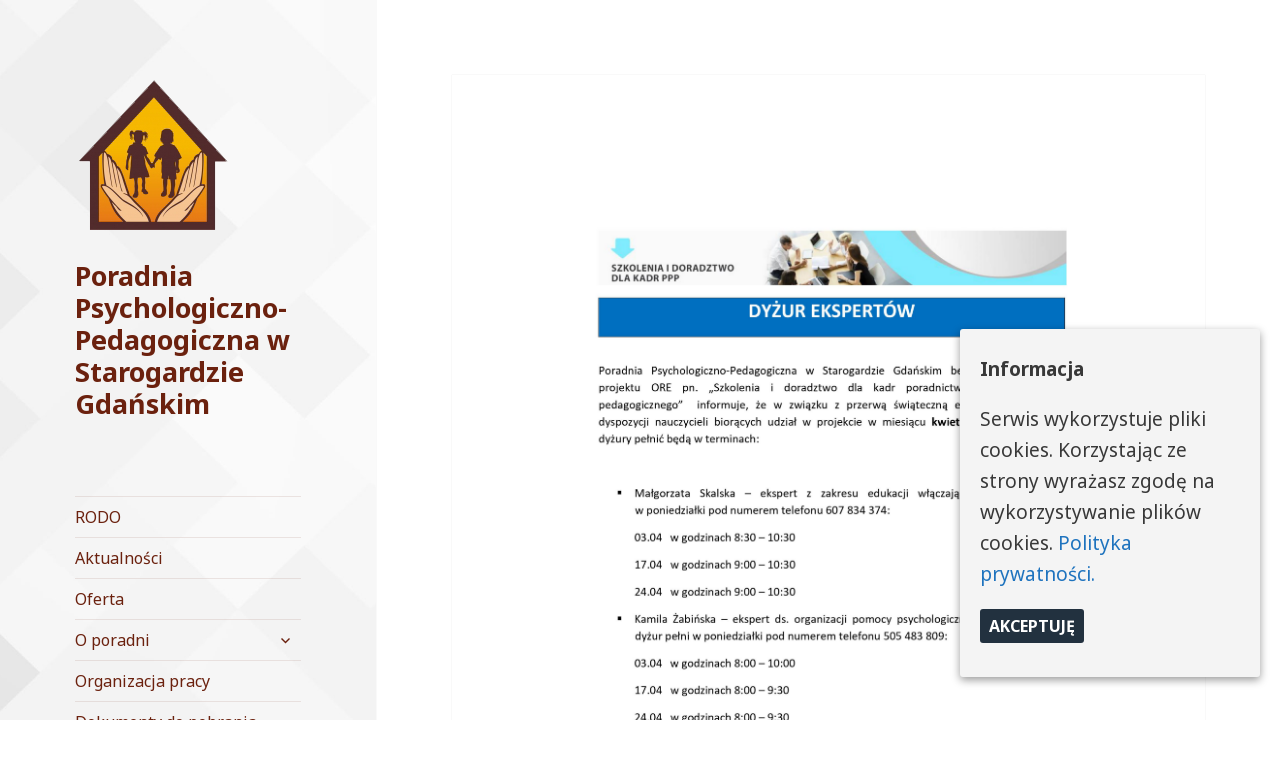

--- FILE ---
content_type: text/html; charset=UTF-8
request_url: https://pppstarogard.pl/2787-2/
body_size: 9884
content:
<!DOCTYPE html>
<html lang="pl-PL" class="no-js">
<head>
	<meta charset="UTF-8">
	<meta name="viewport" content="width=device-width">
	<link rel="profile" href="http://gmpg.org/xfn/11">
	<link rel="pingback" href="https://pppstarogard.pl/xmlrpc.php">
	<!--[if lt IE 9]>
	<script src="https://pppstarogard.pl/wp-content/themes/twentyfifteen/js/html5.js"></script>
	<![endif]-->
	<script>(function(html){html.className = html.className.replace(/\bno-js\b/,'js')})(document.documentElement);</script>
<title>Poradnia Psychologiczno-Pedagogiczna w Starogardzie Gdańskim</title>
<link rel='dns-prefetch' href='//s0.wp.com' />
<link rel='dns-prefetch' href='//secure.gravatar.com' />
<link rel='dns-prefetch' href='//fonts.googleapis.com' />
<link rel='dns-prefetch' href='//s.w.org' />
<link href='https://fonts.gstatic.com' crossorigin rel='preconnect' />
<link rel="alternate" type="application/rss+xml" title="Poradnia Psychologiczno-Pedagogiczna w Starogardzie Gdańskim &raquo; Kanał z wpisami" href="https://pppstarogard.pl/feed/" />
<link rel="alternate" type="application/rss+xml" title="Poradnia Psychologiczno-Pedagogiczna w Starogardzie Gdańskim &raquo; Kanał z komentarzami" href="https://pppstarogard.pl/comments/feed/" />
		<script type="text/javascript">
			window._wpemojiSettings = {"baseUrl":"https:\/\/s.w.org\/images\/core\/emoji\/11\/72x72\/","ext":".png","svgUrl":"https:\/\/s.w.org\/images\/core\/emoji\/11\/svg\/","svgExt":".svg","source":{"concatemoji":"https:\/\/pppstarogard.pl\/wp-includes\/js\/wp-emoji-release.min.js?ver=4.9.26"}};
			!function(e,a,t){var n,r,o,i=a.createElement("canvas"),p=i.getContext&&i.getContext("2d");function s(e,t){var a=String.fromCharCode;p.clearRect(0,0,i.width,i.height),p.fillText(a.apply(this,e),0,0);e=i.toDataURL();return p.clearRect(0,0,i.width,i.height),p.fillText(a.apply(this,t),0,0),e===i.toDataURL()}function c(e){var t=a.createElement("script");t.src=e,t.defer=t.type="text/javascript",a.getElementsByTagName("head")[0].appendChild(t)}for(o=Array("flag","emoji"),t.supports={everything:!0,everythingExceptFlag:!0},r=0;r<o.length;r++)t.supports[o[r]]=function(e){if(!p||!p.fillText)return!1;switch(p.textBaseline="top",p.font="600 32px Arial",e){case"flag":return s([55356,56826,55356,56819],[55356,56826,8203,55356,56819])?!1:!s([55356,57332,56128,56423,56128,56418,56128,56421,56128,56430,56128,56423,56128,56447],[55356,57332,8203,56128,56423,8203,56128,56418,8203,56128,56421,8203,56128,56430,8203,56128,56423,8203,56128,56447]);case"emoji":return!s([55358,56760,9792,65039],[55358,56760,8203,9792,65039])}return!1}(o[r]),t.supports.everything=t.supports.everything&&t.supports[o[r]],"flag"!==o[r]&&(t.supports.everythingExceptFlag=t.supports.everythingExceptFlag&&t.supports[o[r]]);t.supports.everythingExceptFlag=t.supports.everythingExceptFlag&&!t.supports.flag,t.DOMReady=!1,t.readyCallback=function(){t.DOMReady=!0},t.supports.everything||(n=function(){t.readyCallback()},a.addEventListener?(a.addEventListener("DOMContentLoaded",n,!1),e.addEventListener("load",n,!1)):(e.attachEvent("onload",n),a.attachEvent("onreadystatechange",function(){"complete"===a.readyState&&t.readyCallback()})),(n=t.source||{}).concatemoji?c(n.concatemoji):n.wpemoji&&n.twemoji&&(c(n.twemoji),c(n.wpemoji)))}(window,document,window._wpemojiSettings);
		</script>
		<style type="text/css">
img.wp-smiley,
img.emoji {
	display: inline !important;
	border: none !important;
	box-shadow: none !important;
	height: 1em !important;
	width: 1em !important;
	margin: 0 .07em !important;
	vertical-align: -0.1em !important;
	background: none !important;
	padding: 0 !important;
}
</style>
<link rel='stylesheet' id='twentyfifteen-jetpack-css'  href='https://pppstarogard.pl/wp-content/plugins/jetpack/modules/theme-tools/compat/twentyfifteen.css?ver=6.2.5' type='text/css' media='all' />
<link rel='stylesheet' id='cookie-consent-style-css'  href='https://pppstarogard.pl/wp-content/plugins/uk-cookie-consent/assets/css/style.css?ver=4.9.26' type='text/css' media='all' />
<link rel='stylesheet' id='twentyfifteen-fonts-css'  href='https://fonts.googleapis.com/css?family=Noto+Sans%3A400italic%2C700italic%2C400%2C700%7CNoto+Serif%3A400italic%2C700italic%2C400%2C700%7CInconsolata%3A400%2C700&#038;subset=latin%2Clatin-ext' type='text/css' media='all' />
<link rel='stylesheet' id='genericons-css'  href='https://pppstarogard.pl/wp-content/plugins/jetpack/_inc/genericons/genericons/genericons.css?ver=3.1' type='text/css' media='all' />
<link rel='stylesheet' id='twentyfifteen-style-css'  href='https://pppstarogard.pl/wp-content/themes/twentyfifteen/style.css?ver=4.9.26' type='text/css' media='all' />
<style id='twentyfifteen-style-inline-css' type='text/css'>
	/* Color Scheme */

	/* Background Color */
	body {
		background-color: #e9f2f9;
	}

	/* Sidebar Background Color */
	body:before,
	.site-header {
		background-color: #55c3dc;
	}

	/* Box Background Color */
	.post-navigation,
	.pagination,
	.secondary,
	.site-footer,
	.hentry,
	.page-header,
	.page-content,
	.comments-area,
	.widecolumn {
		background-color: #ffffff;
	}

	/* Box Background Color */
	button,
	input[type="button"],
	input[type="reset"],
	input[type="submit"],
	.pagination .prev,
	.pagination .next,
	.widget_calendar tbody a,
	.widget_calendar tbody a:hover,
	.widget_calendar tbody a:focus,
	.page-links a,
	.page-links a:hover,
	.page-links a:focus,
	.sticky-post {
		color: #ffffff;
	}

	/* Main Text Color */
	button,
	input[type="button"],
	input[type="reset"],
	input[type="submit"],
	.pagination .prev,
	.pagination .next,
	.widget_calendar tbody a,
	.page-links a,
	.sticky-post {
		background-color: #22313f;
	}

	/* Main Text Color */
	body,
	blockquote cite,
	blockquote small,
	a,
	.dropdown-toggle:after,
	.image-navigation a:hover,
	.image-navigation a:focus,
	.comment-navigation a:hover,
	.comment-navigation a:focus,
	.widget-title,
	.entry-footer a:hover,
	.entry-footer a:focus,
	.comment-metadata a:hover,
	.comment-metadata a:focus,
	.pingback .edit-link a:hover,
	.pingback .edit-link a:focus,
	.comment-list .reply a:hover,
	.comment-list .reply a:focus,
	.site-info a:hover,
	.site-info a:focus {
		color: #22313f;
	}

	/* Main Text Color */
	.entry-content a,
	.entry-summary a,
	.page-content a,
	.comment-content a,
	.pingback .comment-body > a,
	.author-description a,
	.taxonomy-description a,
	.textwidget a,
	.entry-footer a:hover,
	.comment-metadata a:hover,
	.pingback .edit-link a:hover,
	.comment-list .reply a:hover,
	.site-info a:hover {
		border-color: #22313f;
	}

	/* Secondary Text Color */
	button:hover,
	button:focus,
	input[type="button"]:hover,
	input[type="button"]:focus,
	input[type="reset"]:hover,
	input[type="reset"]:focus,
	input[type="submit"]:hover,
	input[type="submit"]:focus,
	.pagination .prev:hover,
	.pagination .prev:focus,
	.pagination .next:hover,
	.pagination .next:focus,
	.widget_calendar tbody a:hover,
	.widget_calendar tbody a:focus,
	.page-links a:hover,
	.page-links a:focus {
		background-color: #22313f; /* Fallback for IE7 and IE8 */
		background-color: rgba( 34, 49, 63, 0.7);
	}

	/* Secondary Text Color */
	blockquote,
	a:hover,
	a:focus,
	.main-navigation .menu-item-description,
	.post-navigation .meta-nav,
	.post-navigation a:hover .post-title,
	.post-navigation a:focus .post-title,
	.image-navigation,
	.image-navigation a,
	.comment-navigation,
	.comment-navigation a,
	.widget,
	.author-heading,
	.entry-footer,
	.entry-footer a,
	.taxonomy-description,
	.page-links > .page-links-title,
	.entry-caption,
	.comment-author,
	.comment-metadata,
	.comment-metadata a,
	.pingback .edit-link,
	.pingback .edit-link a,
	.post-password-form label,
	.comment-form label,
	.comment-notes,
	.comment-awaiting-moderation,
	.logged-in-as,
	.form-allowed-tags,
	.no-comments,
	.site-info,
	.site-info a,
	.wp-caption-text,
	.gallery-caption,
	.comment-list .reply a,
	.widecolumn label,
	.widecolumn .mu_register label {
		color: #22313f; /* Fallback for IE7 and IE8 */
		color: rgba( 34, 49, 63, 0.7);
	}

	/* Secondary Text Color */
	blockquote,
	.logged-in-as a:hover,
	.comment-author a:hover {
		border-color: #22313f; /* Fallback for IE7 and IE8 */
		border-color: rgba( 34, 49, 63, 0.7);
	}

	/* Border Color */
	hr,
	.dropdown-toggle:hover,
	.dropdown-toggle:focus {
		background-color: #22313f; /* Fallback for IE7 and IE8 */
		background-color: rgba( 34, 49, 63, 0.1);
	}

	/* Border Color */
	pre,
	abbr[title],
	table,
	th,
	td,
	input,
	textarea,
	.main-navigation ul,
	.main-navigation li,
	.post-navigation,
	.post-navigation div + div,
	.pagination,
	.comment-navigation,
	.widget li,
	.widget_categories .children,
	.widget_nav_menu .sub-menu,
	.widget_pages .children,
	.site-header,
	.site-footer,
	.hentry + .hentry,
	.author-info,
	.entry-content .page-links a,
	.page-links > span,
	.page-header,
	.comments-area,
	.comment-list + .comment-respond,
	.comment-list article,
	.comment-list .pingback,
	.comment-list .trackback,
	.comment-list .reply a,
	.no-comments {
		border-color: #22313f; /* Fallback for IE7 and IE8 */
		border-color: rgba( 34, 49, 63, 0.1);
	}

	/* Border Focus Color */
	a:focus,
	button:focus,
	input:focus {
		outline-color: #22313f; /* Fallback for IE7 and IE8 */
		outline-color: rgba( 34, 49, 63, 0.3);
	}

	input:focus,
	textarea:focus {
		border-color: #22313f; /* Fallback for IE7 and IE8 */
		border-color: rgba( 34, 49, 63, 0.3);
	}

	/* Sidebar Link Color */
	.secondary-toggle:before {
		color: #ffffff;
	}

	.site-title a,
	.site-description {
		color: #ffffff;
	}

	/* Sidebar Text Color */
	.site-title a:hover,
	.site-title a:focus {
		color: rgba( 255, 255, 255, 0.7);
	}

	/* Sidebar Border Color */
	.secondary-toggle {
		border-color: #ffffff; /* Fallback for IE7 and IE8 */
		border-color: rgba( 255, 255, 255, 0.1);
	}

	/* Sidebar Border Focus Color */
	.secondary-toggle:hover,
	.secondary-toggle:focus {
		border-color: #ffffff; /* Fallback for IE7 and IE8 */
		border-color: rgba( 255, 255, 255, 0.3);
	}

	.site-title a {
		outline-color: #ffffff; /* Fallback for IE7 and IE8 */
		outline-color: rgba( 255, 255, 255, 0.3);
	}

	/* Meta Background Color */
	.entry-footer {
		background-color: #f1f1f1;
	}

	@media screen and (min-width: 38.75em) {
		/* Main Text Color */
		.page-header {
			border-color: #22313f;
		}
	}

	@media screen and (min-width: 59.6875em) {
		/* Make sure its transparent on desktop */
		.site-header,
		.secondary {
			background-color: transparent;
		}

		/* Sidebar Background Color */
		.widget button,
		.widget input[type="button"],
		.widget input[type="reset"],
		.widget input[type="submit"],
		.widget_calendar tbody a,
		.widget_calendar tbody a:hover,
		.widget_calendar tbody a:focus {
			color: #55c3dc;
		}

		/* Sidebar Link Color */
		.secondary a,
		.dropdown-toggle:after,
		.widget-title,
		.widget blockquote cite,
		.widget blockquote small {
			color: #ffffff;
		}

		.widget button,
		.widget input[type="button"],
		.widget input[type="reset"],
		.widget input[type="submit"],
		.widget_calendar tbody a {
			background-color: #ffffff;
		}

		.textwidget a {
			border-color: #ffffff;
		}

		/* Sidebar Text Color */
		.secondary a:hover,
		.secondary a:focus,
		.main-navigation .menu-item-description,
		.widget,
		.widget blockquote,
		.widget .wp-caption-text,
		.widget .gallery-caption {
			color: rgba( 255, 255, 255, 0.7);
		}

		.widget button:hover,
		.widget button:focus,
		.widget input[type="button"]:hover,
		.widget input[type="button"]:focus,
		.widget input[type="reset"]:hover,
		.widget input[type="reset"]:focus,
		.widget input[type="submit"]:hover,
		.widget input[type="submit"]:focus,
		.widget_calendar tbody a:hover,
		.widget_calendar tbody a:focus {
			background-color: rgba( 255, 255, 255, 0.7);
		}

		.widget blockquote {
			border-color: rgba( 255, 255, 255, 0.7);
		}

		/* Sidebar Border Color */
		.main-navigation ul,
		.main-navigation li,
		.widget input,
		.widget textarea,
		.widget table,
		.widget th,
		.widget td,
		.widget pre,
		.widget li,
		.widget_categories .children,
		.widget_nav_menu .sub-menu,
		.widget_pages .children,
		.widget abbr[title] {
			border-color: rgba( 255, 255, 255, 0.1);
		}

		.dropdown-toggle:hover,
		.dropdown-toggle:focus,
		.widget hr {
			background-color: rgba( 255, 255, 255, 0.1);
		}

		.widget input:focus,
		.widget textarea:focus {
			border-color: rgba( 255, 255, 255, 0.3);
		}

		.sidebar a:focus,
		.dropdown-toggle:focus {
			outline-color: rgba( 255, 255, 255, 0.3);
		}
	}

		/* Custom Header Background Color */
		body:before,
		.site-header {
			background-color: #ffffff;
		}

		@media screen and (min-width: 59.6875em) {
			.site-header,
			.secondary {
				background-color: transparent;
			}

			.widget button,
			.widget input[type="button"],
			.widget input[type="reset"],
			.widget input[type="submit"],
			.widget_calendar tbody a,
			.widget_calendar tbody a:hover,
			.widget_calendar tbody a:focus {
				color: #ffffff;
			}
		}
	

		/* Custom Sidebar Text Color */
		.site-title a,
		.site-description,
		.secondary-toggle:before {
			color: #6b210e;
		}

		.site-title a:hover,
		.site-title a:focus {
			color: #6b210e; /* Fallback for IE7 and IE8 */
			color: rgba( 107, 33, 14, 0.7);
		}

		.secondary-toggle {
			border-color: #6b210e; /* Fallback for IE7 and IE8 */
			border-color: rgba( 107, 33, 14, 0.1);
		}

		.secondary-toggle:hover,
		.secondary-toggle:focus {
			border-color: #6b210e; /* Fallback for IE7 and IE8 */
			border-color: rgba( 107, 33, 14, 0.3);
		}

		.site-title a {
			outline-color: #6b210e; /* Fallback for IE7 and IE8 */
			outline-color: rgba( 107, 33, 14, 0.3);
		}

		@media screen and (min-width: 59.6875em) {
			.secondary a,
			.dropdown-toggle:after,
			.widget-title,
			.widget blockquote cite,
			.widget blockquote small {
				color: #6b210e;
			}

			.widget button,
			.widget input[type="button"],
			.widget input[type="reset"],
			.widget input[type="submit"],
			.widget_calendar tbody a {
				background-color: #6b210e;
			}

			.textwidget a {
				border-color: #6b210e;
			}

			.secondary a:hover,
			.secondary a:focus,
			.main-navigation .menu-item-description,
			.widget,
			.widget blockquote,
			.widget .wp-caption-text,
			.widget .gallery-caption {
				color: rgba( 107, 33, 14, 0.7);
			}

			.widget button:hover,
			.widget button:focus,
			.widget input[type="button"]:hover,
			.widget input[type="button"]:focus,
			.widget input[type="reset"]:hover,
			.widget input[type="reset"]:focus,
			.widget input[type="submit"]:hover,
			.widget input[type="submit"]:focus,
			.widget_calendar tbody a:hover,
			.widget_calendar tbody a:focus {
				background-color: rgba( 107, 33, 14, 0.7);
			}

			.widget blockquote {
				border-color: rgba( 107, 33, 14, 0.7);
			}

			.main-navigation ul,
			.main-navigation li,
			.secondary-toggle,
			.widget input,
			.widget textarea,
			.widget table,
			.widget th,
			.widget td,
			.widget pre,
			.widget li,
			.widget_categories .children,
			.widget_nav_menu .sub-menu,
			.widget_pages .children,
			.widget abbr[title] {
				border-color: rgba( 107, 33, 14, 0.1);
			}

			.dropdown-toggle:hover,
			.dropdown-toggle:focus,
			.widget hr {
				background-color: rgba( 107, 33, 14, 0.1);
			}

			.widget input:focus,
			.widget textarea:focus {
				border-color: rgba( 107, 33, 14, 0.3);
			}

			.sidebar a:focus,
			.dropdown-toggle:focus {
				outline-color: rgba( 107, 33, 14, 0.3);
			}
		}
	
</style>
<!--[if lt IE 9]>
<link rel='stylesheet' id='twentyfifteen-ie-css'  href='https://pppstarogard.pl/wp-content/themes/twentyfifteen/css/ie.css?ver=20141010' type='text/css' media='all' />
<![endif]-->
<!--[if lt IE 8]>
<link rel='stylesheet' id='twentyfifteen-ie7-css'  href='https://pppstarogard.pl/wp-content/themes/twentyfifteen/css/ie7.css?ver=20141010' type='text/css' media='all' />
<![endif]-->
<link rel='stylesheet' id='jetpack-widget-social-icons-styles-css'  href='https://pppstarogard.pl/wp-content/plugins/jetpack/modules/widgets/social-icons/social-icons.css?ver=20170506' type='text/css' media='all' />
<link rel='stylesheet' id='jetpack_css-css'  href='https://pppstarogard.pl/wp-content/plugins/jetpack/css/jetpack.css?ver=6.2.5' type='text/css' media='all' />
<script type='text/javascript' src='https://pppstarogard.pl/wp-includes/js/jquery/jquery.js?ver=1.12.4'></script>
<script type='text/javascript' src='https://pppstarogard.pl/wp-includes/js/jquery/jquery-migrate.min.js?ver=1.4.1'></script>
<link rel='https://api.w.org/' href='https://pppstarogard.pl/wp-json/' />
<link rel="EditURI" type="application/rsd+xml" title="RSD" href="https://pppstarogard.pl/xmlrpc.php?rsd" />
<link rel="wlwmanifest" type="application/wlwmanifest+xml" href="https://pppstarogard.pl/wp-includes/wlwmanifest.xml" /> 
<link rel='prev' title='Poprzedni wpis' href='https://pppstarogard.pl/2780-2/' />
<link rel='next' title='Spotkanie terapeutów pedagogicznych' href='https://pppstarogard.pl/spotkanie-terapeutow-pedagogicznych/' />
<meta name="generator" content="WordPress 4.9.26" />
<link rel="canonical" href="https://pppstarogard.pl/2787-2/" />
<link rel='shortlink' href='https://wp.me/p9EGsC-IX' />
<link rel="alternate" type="application/json+oembed" href="https://pppstarogard.pl/wp-json/oembed/1.0/embed?url=https%3A%2F%2Fpppstarogard.pl%2F2787-2%2F" />
<link rel="alternate" type="text/xml+oembed" href="https://pppstarogard.pl/wp-json/oembed/1.0/embed?url=https%3A%2F%2Fpppstarogard.pl%2F2787-2%2F&#038;format=xml" />
<style id="ctcc-css" type="text/css" media="screen">
				#catapult-cookie-bar {
					box-sizing: border-box;
					max-height: 0;
					opacity: 0;
					z-index: 99999;
					overflow: hidden;
					color: #383838;
					position: fixed;
					right: 20px;
					bottom: 6%;
					width: 300px;
					background-color: #f4f4f4;
				}
				#catapult-cookie-bar a {
					color: #1e73be;
				}
				#catapult-cookie-bar .x_close span {
					background-color: ;
				}
				button#catapultCookie {
					background:;
					color: ;
					border: 0; padding: 6px 9px; border-radius: 3px;
				}
				#catapult-cookie-bar h3 {
					color: #383838;
				}
				.has-cookie-bar #catapult-cookie-bar {
					opacity: 1;
					max-height: 999px;
					min-height: 30px;
				}</style>
<link rel='dns-prefetch' href='//v0.wordpress.com'/>
<style type='text/css'>img#wpstats{display:none}</style>	<style type="text/css" id="twentyfifteen-header-css">
			.site-header {

			/*
			 * No shorthand so the Customizer can override individual properties.
			 * @see https://core.trac.wordpress.org/ticket/31460
			 */
			background-image: url(https://pppstarogard.pl/2018/wp-content/uploads/2018/02/cropped-Untitled-1.jpg);
			background-repeat: no-repeat;
			background-position: 50% 50%;
			-webkit-background-size: cover;
			-moz-background-size:    cover;
			-o-background-size:      cover;
			background-size:         cover;
		}

		@media screen and (min-width: 59.6875em) {
			body:before {

				/*
				 * No shorthand so the Customizer can override individual properties.
				 * @see https://core.trac.wordpress.org/ticket/31460
				 */
				background-image: url(https://pppstarogard.pl/2018/wp-content/uploads/2018/02/cropped-Untitled-1.jpg);
				background-repeat: no-repeat;
				background-position: 100% 50%;
				-webkit-background-size: cover;
				-moz-background-size:    cover;
				-o-background-size:      cover;
				background-size:         cover;
				border-right: 0;
			}

			.site-header {
				background: transparent;
			}
		}
		</style>
	<style type="text/css" id="custom-background-css">
body.custom-background { background-color: #ffffff; }
</style>
<link rel="icon" href="https://pppstarogard.pl/wp-content/uploads/2018/02/cropped-favicon-1-32x32.png" sizes="32x32" />
<link rel="icon" href="https://pppstarogard.pl/wp-content/uploads/2018/02/cropped-favicon-1-192x192.png" sizes="192x192" />
<link rel="apple-touch-icon-precomposed" href="https://pppstarogard.pl/wp-content/uploads/2018/02/cropped-favicon-1-180x180.png" />
<meta name="msapplication-TileImage" content="https://pppstarogard.pl/wp-content/uploads/2018/02/cropped-favicon-1-270x270.png" />
			<style type="text/css" id="wp-custom-css">
				#masthead.site-header {
	padding-left: 1;
	padding-right: 0;
}			</style>
		</head>

<body class="post-template-default single single-post postid-2787 single-format-standard custom-background wp-custom-logo">
<div id="page" class="hfeed site">
	<a class="skip-link screen-reader-text" href="#content">Przeskocz do treści</a>

	<div id="sidebar" class="sidebar">
		<header id="masthead" class="site-header" role="banner">
			<div class="site-branding">
				<a href="https://pppstarogard.pl/" class="custom-logo-link" rel="home" itemprop="url"><img width="157" height="169" src="https://pppstarogard.pl/wp-content/uploads/2018/02/favicon-1.png" class="custom-logo" alt="Poradnia Psychologiczno-Pedagogiczna w Starogardzie Gdańskim" itemprop="logo" /></a>						<p class="site-title"><a href="https://pppstarogard.pl/" rel="home">Poradnia Psychologiczno-Pedagogiczna w Starogardzie Gdańskim</a></p>
									<button class="secondary-toggle">Menu i widgety</button>
			</div><!-- .site-branding -->
		</header><!-- .site-header -->

			<div id="secondary" class="secondary">

					<nav id="site-navigation" class="main-navigation" role="navigation">
				<div class="menu-menu-glowne-container"><ul id="menu-menu-glowne" class="nav-menu"><li id="menu-item-944" class="menu-item menu-item-type-post_type menu-item-object-page menu-item-944"><a href="https://pppstarogard.pl/943-2/">RODO</a></li>
<li id="menu-item-119" class="menu-item menu-item-type-custom menu-item-object-custom menu-item-home menu-item-119"><a href="http://pppstarogard.pl">Aktualności</a></li>
<li id="menu-item-83" class="menu-item menu-item-type-post_type menu-item-object-page menu-item-83"><a href="https://pppstarogard.pl/oferta-poradni/">Oferta</a></li>
<li id="menu-item-128" class="menu-item menu-item-type-post_type menu-item-object-page menu-item-has-children menu-item-128"><a href="https://pppstarogard.pl/o-poradni/">O poradni</a>
<ul class="sub-menu">
	<li id="menu-item-200" class="menu-item menu-item-type-post_type menu-item-object-page menu-item-200"><a href="https://pppstarogard.pl/teren-dzialania-poradni/">Teren działania poradni</a></li>
	<li id="menu-item-85" class="menu-item menu-item-type-post_type menu-item-object-page menu-item-85"><a href="https://pppstarogard.pl/pracownicy-nauczyciele/">Nauczyciele i pracownicy poradni</a></li>
	<li id="menu-item-322" class="menu-item menu-item-type-custom menu-item-object-custom menu-item-322"><a href="http://www.pppstarogard.pl/zhistoriippp.pdf">Historia</a></li>
	<li id="menu-item-329" class="menu-item menu-item-type-post_type menu-item-object-page menu-item-329"><a href="https://pppstarogard.pl/ewaluacja-starogard/">Ewaluacja</a></li>
</ul>
</li>
<li id="menu-item-163" class="menu-item menu-item-type-post_type menu-item-object-page menu-item-163"><a href="https://pppstarogard.pl/organizacja-pracy/">Organizacja pracy</a></li>
<li id="menu-item-87" class="menu-item menu-item-type-post_type menu-item-object-page menu-item-has-children menu-item-87"><a href="https://pppstarogard.pl/do-pobrania/">Dokumenty do pobrania</a>
<ul class="sub-menu">
	<li id="menu-item-281" class="menu-item menu-item-type-post_type menu-item-object-page menu-item-281"><a href="https://pppstarogard.pl/wnioski-do-pobrania-o-przeprowadzenie-diagnozy/">Wnioski o przeprowadzenie diagnozy</a></li>
	<li id="menu-item-287" class="menu-item menu-item-type-post_type menu-item-object-page menu-item-287"><a href="https://pppstarogard.pl/wnioski-do-pobrania-na-zespol-orzekajacy/">Wnioski na Zespół Orzekający</a></li>
	<li id="menu-item-284" class="menu-item menu-item-type-post_type menu-item-object-page menu-item-284"><a href="https://pppstarogard.pl/wnioski-do-pobrania-o-przeprowadzenie-warsztatow-dla-szkol/">Wnioski dla szkół o przeprowadzenie warsztatów</a></li>
</ul>
</li>
<li id="menu-item-88" class="menu-item menu-item-type-post_type menu-item-object-page menu-item-88"><a href="https://pppstarogard.pl/doradztwo-zawodowe/">Doradztwo zawodowe</a></li>
<li id="menu-item-89" class="menu-item menu-item-type-post_type menu-item-object-page menu-item-89"><a href="https://pppstarogard.pl/przetargi-i-ogloszenia/">Przetargi i ogłoszenia</a></li>
<li id="menu-item-86" class="menu-item menu-item-type-post_type menu-item-object-page menu-item-86"><a href="https://pppstarogard.pl/publikacje/">Publikacje</a></li>
<li id="menu-item-90" class="menu-item menu-item-type-post_type menu-item-object-page menu-item-90"><a href="https://pppstarogard.pl/oferty-pracy/">Oferty pracy</a></li>
<li id="menu-item-1377" class="menu-item menu-item-type-post_type menu-item-object-page menu-item-1377"><a href="https://pppstarogard.pl/1374-2/">Zindywidualizowana ścieżka kształcenia</a></li>
<li id="menu-item-1571" class="menu-item menu-item-type-post_type menu-item-object-page menu-item-1571"><a href="https://pppstarogard.pl/integracja-sensoryczna/">Integracja Sensoryczna</a></li>
<li id="menu-item-1484" class="menu-item menu-item-type-post_type menu-item-object-page menu-item-1484"><a href="https://pppstarogard.pl/procedury/">Procedury</a></li>
<li id="menu-item-1819" class="menu-item menu-item-type-post_type menu-item-object-page menu-item-1819"><a href="https://pppstarogard.pl/poradnik-logopedyczny/">Poradnik logopedyczny</a></li>
<li id="menu-item-1858" class="menu-item menu-item-type-post_type menu-item-object-page menu-item-1858"><a href="https://pppstarogard.pl/praca-zdalna/">Praca/nauka zdalna</a></li>
<li id="menu-item-2059" class="menu-item menu-item-type-post_type menu-item-object-page menu-item-2059"><a href="https://pppstarogard.pl/galeria/">Projekt &#8222;Zdolni z Pomorza&#8221;</a></li>
<li id="menu-item-2139" class="menu-item menu-item-type-post_type menu-item-object-page menu-item-2139"><a href="https://pppstarogard.pl/dostepnosc/">Dostępność</a></li>
<li id="menu-item-2884" class="menu-item menu-item-type-post_type menu-item-object-page menu-item-2884"><a href="https://pppstarogard.pl/slownik-wyrazow-ratujacych-zycie-materialy-poprojektowe/">„Słownik wyrazów ratujących życie” – materiały poprojektowe</a></li>
<li id="menu-item-2256" class="menu-item menu-item-type-post_type menu-item-object-page menu-item-2256"><a href="https://pppstarogard.pl/informator-opieka-zdrowotna-pomoc-spoleczna-aktywizacja-zawodowa-dla-osob-z-zaburzeniami-psychicznymi/">Informator – opieka zdrowotna, pomoc społeczna, aktywizacja zawodowa dla osób z zaburzeniami psychicznymi</a></li>
<li id="menu-item-2984" class="menu-item menu-item-type-post_type menu-item-object-page menu-item-2984"><a href="https://pppstarogard.pl/polityka-ochrony-dzieci-przed-krzywdzeniem-2/">Standardy ochrony małoletnich</a></li>
<li id="menu-item-3053" class="menu-item menu-item-type-post_type menu-item-object-page menu-item-3053"><a href="https://pppstarogard.pl/kontrole-i-audyty/">Kontrole i audyty</a></li>
<li id="menu-item-3084" class="menu-item menu-item-type-post_type menu-item-object-page menu-item-3084"><a href="https://pppstarogard.pl/wsparcie-uczniow-z-doswiadczeniem-migracji/">Wsparcie uczniów z doświadczeniem migracji</a></li>
<li id="menu-item-3097" class="menu-item menu-item-type-post_type menu-item-object-page menu-item-3097"><a href="https://pppstarogard.pl/materialy-dla-rodzicow/">Materiały dla rodziców</a></li>
</ul></div>			</nav><!-- .main-navigation -->
		
		
					<div id="widget-area" class="widget-area" role="complementary">
				<aside id="text-2" class="widget widget_text"><h2 class="widget-title">Kontakt</h2>			<div class="textwidget"><p><strong>Adres<br />
</strong>83-200 Starogard Gdański<br />
ul. Grunwaldzka 28</p>
<p><strong>Dane kontaktowe<br />
</strong>tel/fax (58) 56-229-82</p>
<p>tel. kom. 517 050 714</p>
<p>e-mail publiczna@pppstarogard.pl</p>
<p><strong>Godziny otwarcia poradni</strong></p>
<p>poniedziałek &#8211; piątek<br />
7:45 -18:00</p>
<p><strong>Sekretariat czynny:</strong></p>
<p>poniedziałek &#8211; czwartek<br />
7:45 do 18:00<br />
piątek<br />
7:45 do 16:00</p>
<h3></h3>
</div>
		</aside><aside id="custom_html-3" class="widget_text widget widget_custom_html"><h2 class="widget-title">Lokalizacja</h2><div class="textwidget custom-html-widget"><iframe src="https://www.google.com/maps/embed?pb=!1m14!1m8!1m3!1d4693.0373037697545!2d18.529608!3d53.975815!3m2!1i1024!2i768!4f13.1!3m3!1m2!1s0x47029cbd54455e8b%3A0x13d2e4da1eaa483c!2sGrunwaldzka+28%2C+83-250+Starogard+Gda%C5%84ski!5e0!3m2!1spl!2spl!4v1518381747153" width="400" height="300" frameborder="0" style="border:0" allowfullscreen></iframe>
<p align="center">
<img src="http://pppstarogard.pl/wp-content/uploads/2018/02/poradnia.jpg">
</p></div></aside><aside id="text-6" class="widget widget_text"><h2 class="widget-title">Pozostałe</h2>			<div class="textwidget"><p><a href="http://www.kuratorium.gda.pl/"><img class="aligncenter wp-image-1309 size-full" title="http://www.kuratorium.gda.pl/" src="http://pppstarogard.pl/wp-content/uploads/2018/11/kuratorium-gd.jpg" alt="" width="237" height="156" /></a></p>
<p><a href="https://pppstarogard.bip.gov.pl/"><br />
<img class=" wp-image-203 aligncenter" src="http://pppstarogard.pl/wp-content/uploads/2018/02/bip-logo.png" alt="" width="134" height="70" /></a> <a href="http://powiatstarogard.pl/pl"><img class="aligncenter wp-image-274 " src="http://pppstarogard.pl/wp-content/uploads/2018/02/starostwo.png" alt="" width="137" height="119" /></a></p>
<p>&nbsp;</p>
<p><a href="https://www.ore.edu.pl/"><img class="size-full wp-image-273 aligncenter" src="http://pppstarogard.pl/wp-content/uploads/2018/02/ore.png" alt="" width="249" height="83" /></a></p>
<p><a href="http://epuap.gov.pl/"><img class="size-full wp-image-272 aligncenter" src="http://pppstarogard.pl/wp-content/uploads/2018/02/epuap.png" alt="" width="249" height="71" /></a></p>
</div>
		</aside><aside id="archives-4" class="widget widget_archive"><h2 class="widget-title">Archiwa</h2>		<ul>
			<li><a href='https://pppstarogard.pl/2025/12/'>grudzień 2025</a></li>
	<li><a href='https://pppstarogard.pl/2025/11/'>listopad 2025</a></li>
	<li><a href='https://pppstarogard.pl/2025/10/'>październik 2025</a></li>
	<li><a href='https://pppstarogard.pl/2025/09/'>wrzesień 2025</a></li>
	<li><a href='https://pppstarogard.pl/2025/08/'>sierpień 2025</a></li>
	<li><a href='https://pppstarogard.pl/2025/07/'>lipiec 2025</a></li>
	<li><a href='https://pppstarogard.pl/2025/06/'>czerwiec 2025</a></li>
	<li><a href='https://pppstarogard.pl/2025/05/'>maj 2025</a></li>
	<li><a href='https://pppstarogard.pl/2025/04/'>kwiecień 2025</a></li>
	<li><a href='https://pppstarogard.pl/2025/03/'>marzec 2025</a></li>
	<li><a href='https://pppstarogard.pl/2025/01/'>styczeń 2025</a></li>
	<li><a href='https://pppstarogard.pl/2024/12/'>grudzień 2024</a></li>
	<li><a href='https://pppstarogard.pl/2024/11/'>listopad 2024</a></li>
	<li><a href='https://pppstarogard.pl/2024/10/'>październik 2024</a></li>
	<li><a href='https://pppstarogard.pl/2024/09/'>wrzesień 2024</a></li>
	<li><a href='https://pppstarogard.pl/2024/08/'>sierpień 2024</a></li>
	<li><a href='https://pppstarogard.pl/2024/06/'>czerwiec 2024</a></li>
	<li><a href='https://pppstarogard.pl/2024/05/'>maj 2024</a></li>
	<li><a href='https://pppstarogard.pl/2024/04/'>kwiecień 2024</a></li>
	<li><a href='https://pppstarogard.pl/2024/03/'>marzec 2024</a></li>
	<li><a href='https://pppstarogard.pl/2024/02/'>luty 2024</a></li>
	<li><a href='https://pppstarogard.pl/2024/01/'>styczeń 2024</a></li>
	<li><a href='https://pppstarogard.pl/2023/12/'>grudzień 2023</a></li>
	<li><a href='https://pppstarogard.pl/2023/11/'>listopad 2023</a></li>
	<li><a href='https://pppstarogard.pl/2023/10/'>październik 2023</a></li>
	<li><a href='https://pppstarogard.pl/2023/09/'>wrzesień 2023</a></li>
	<li><a href='https://pppstarogard.pl/2023/08/'>sierpień 2023</a></li>
	<li><a href='https://pppstarogard.pl/2023/07/'>lipiec 2023</a></li>
	<li><a href='https://pppstarogard.pl/2023/06/'>czerwiec 2023</a></li>
	<li><a href='https://pppstarogard.pl/2023/05/'>maj 2023</a></li>
	<li><a href='https://pppstarogard.pl/2023/04/'>kwiecień 2023</a></li>
	<li><a href='https://pppstarogard.pl/2023/03/'>marzec 2023</a></li>
	<li><a href='https://pppstarogard.pl/2023/02/'>luty 2023</a></li>
	<li><a href='https://pppstarogard.pl/2023/01/'>styczeń 2023</a></li>
	<li><a href='https://pppstarogard.pl/2022/12/'>grudzień 2022</a></li>
	<li><a href='https://pppstarogard.pl/2022/11/'>listopad 2022</a></li>
	<li><a href='https://pppstarogard.pl/2022/10/'>październik 2022</a></li>
	<li><a href='https://pppstarogard.pl/2022/09/'>wrzesień 2022</a></li>
	<li><a href='https://pppstarogard.pl/2022/08/'>sierpień 2022</a></li>
	<li><a href='https://pppstarogard.pl/2022/07/'>lipiec 2022</a></li>
	<li><a href='https://pppstarogard.pl/2022/06/'>czerwiec 2022</a></li>
	<li><a href='https://pppstarogard.pl/2022/05/'>maj 2022</a></li>
	<li><a href='https://pppstarogard.pl/2022/04/'>kwiecień 2022</a></li>
	<li><a href='https://pppstarogard.pl/2022/03/'>marzec 2022</a></li>
	<li><a href='https://pppstarogard.pl/2022/02/'>luty 2022</a></li>
	<li><a href='https://pppstarogard.pl/2022/01/'>styczeń 2022</a></li>
	<li><a href='https://pppstarogard.pl/2021/12/'>grudzień 2021</a></li>
	<li><a href='https://pppstarogard.pl/2021/11/'>listopad 2021</a></li>
	<li><a href='https://pppstarogard.pl/2021/10/'>październik 2021</a></li>
	<li><a href='https://pppstarogard.pl/2021/09/'>wrzesień 2021</a></li>
	<li><a href='https://pppstarogard.pl/2021/08/'>sierpień 2021</a></li>
	<li><a href='https://pppstarogard.pl/2021/07/'>lipiec 2021</a></li>
	<li><a href='https://pppstarogard.pl/2021/06/'>czerwiec 2021</a></li>
	<li><a href='https://pppstarogard.pl/2021/05/'>maj 2021</a></li>
	<li><a href='https://pppstarogard.pl/2021/04/'>kwiecień 2021</a></li>
	<li><a href='https://pppstarogard.pl/2021/03/'>marzec 2021</a></li>
	<li><a href='https://pppstarogard.pl/2021/02/'>luty 2021</a></li>
	<li><a href='https://pppstarogard.pl/2021/01/'>styczeń 2021</a></li>
	<li><a href='https://pppstarogard.pl/2020/12/'>grudzień 2020</a></li>
	<li><a href='https://pppstarogard.pl/2020/11/'>listopad 2020</a></li>
	<li><a href='https://pppstarogard.pl/2020/10/'>październik 2020</a></li>
	<li><a href='https://pppstarogard.pl/2020/09/'>wrzesień 2020</a></li>
	<li><a href='https://pppstarogard.pl/2020/08/'>sierpień 2020</a></li>
	<li><a href='https://pppstarogard.pl/2020/07/'>lipiec 2020</a></li>
	<li><a href='https://pppstarogard.pl/2020/06/'>czerwiec 2020</a></li>
	<li><a href='https://pppstarogard.pl/2020/05/'>maj 2020</a></li>
	<li><a href='https://pppstarogard.pl/2020/04/'>kwiecień 2020</a></li>
	<li><a href='https://pppstarogard.pl/2020/03/'>marzec 2020</a></li>
	<li><a href='https://pppstarogard.pl/2020/02/'>luty 2020</a></li>
	<li><a href='https://pppstarogard.pl/2020/01/'>styczeń 2020</a></li>
	<li><a href='https://pppstarogard.pl/2019/12/'>grudzień 2019</a></li>
	<li><a href='https://pppstarogard.pl/2019/11/'>listopad 2019</a></li>
	<li><a href='https://pppstarogard.pl/2019/10/'>październik 2019</a></li>
	<li><a href='https://pppstarogard.pl/2019/08/'>sierpień 2019</a></li>
	<li><a href='https://pppstarogard.pl/2019/06/'>czerwiec 2019</a></li>
	<li><a href='https://pppstarogard.pl/2019/05/'>maj 2019</a></li>
	<li><a href='https://pppstarogard.pl/2019/04/'>kwiecień 2019</a></li>
	<li><a href='https://pppstarogard.pl/2019/03/'>marzec 2019</a></li>
	<li><a href='https://pppstarogard.pl/2019/02/'>luty 2019</a></li>
	<li><a href='https://pppstarogard.pl/2019/01/'>styczeń 2019</a></li>
	<li><a href='https://pppstarogard.pl/2018/12/'>grudzień 2018</a></li>
	<li><a href='https://pppstarogard.pl/2018/11/'>listopad 2018</a></li>
	<li><a href='https://pppstarogard.pl/2018/10/'>październik 2018</a></li>
	<li><a href='https://pppstarogard.pl/2018/09/'>wrzesień 2018</a></li>
	<li><a href='https://pppstarogard.pl/2018/08/'>sierpień 2018</a></li>
	<li><a href='https://pppstarogard.pl/2018/07/'>lipiec 2018</a></li>
	<li><a href='https://pppstarogard.pl/2018/06/'>czerwiec 2018</a></li>
	<li><a href='https://pppstarogard.pl/2018/05/'>maj 2018</a></li>
	<li><a href='https://pppstarogard.pl/2018/04/'>kwiecień 2018</a></li>
	<li><a href='https://pppstarogard.pl/2018/03/'>marzec 2018</a></li>
	<li><a href='https://pppstarogard.pl/2018/02/'>luty 2018</a></li>
	<li><a href='https://pppstarogard.pl/2018/01/'>styczeń 2018</a></li>
	<li><a href='https://pppstarogard.pl/2017/12/'>grudzień 2017</a></li>
	<li><a href='https://pppstarogard.pl/2017/11/'>listopad 2017</a></li>
	<li><a href='https://pppstarogard.pl/2017/09/'>wrzesień 2017</a></li>
		</ul>
		</aside><aside id="categories-4" class="widget widget_categories"><h2 class="widget-title">Kategorie</h2>		<ul>
	<li class="cat-item cat-item-1"><a href="https://pppstarogard.pl/category/aktualnosci/" >Aktualności</a>
</li>
	<li class="cat-item cat-item-7"><a href="https://pppstarogard.pl/category/komunikaty/" >Komunikaty</a>
</li>
	<li class="cat-item cat-item-5"><a href="https://pppstarogard.pl/category/spotkania/" >Spotkania</a>
</li>
		</ul>
</aside><aside id="search-2" class="widget widget_search"><form role="search" method="get" class="search-form" action="https://pppstarogard.pl/">
				<label>
					<span class="screen-reader-text">Szukaj:</span>
					<input type="search" class="search-field" placeholder="Szukaj &hellip;" value="" name="s" />
				</label>
				<input type="submit" class="search-submit screen-reader-text" value="Szukaj" />
			</form></aside>			</div><!-- .widget-area -->
		
	</div><!-- .secondary -->

	</div><!-- .sidebar -->

	<div id="content" class="site-content">

	<div id="primary" class="content-area">
		<main id="main" class="site-main" role="main">

		
<article id="post-2787" class="post-2787 post type-post status-publish format-standard hentry category-aktualnosci">
	
	<header class="entry-header">
			</header><!-- .entry-header -->

	<div class="entry-content">
		<p><a href="http://pppstarogard.pl/2787-2/dyzur-ekspertow-kwiecien-2023-r/" rel="attachment wp-att-2788"><img class="aligncenter size-full wp-image-2788" src="http://pppstarogard.pl/wp-content/uploads/2023/03/Dyżur-ekspertów-kwiecień-2023-r.jpg" alt="" width="2481" height="3509" srcset="https://pppstarogard.pl/wp-content/uploads/2023/03/Dyżur-ekspertów-kwiecień-2023-r.jpg 2481w, https://pppstarogard.pl/wp-content/uploads/2023/03/Dyżur-ekspertów-kwiecień-2023-r-212x300.jpg 212w, https://pppstarogard.pl/wp-content/uploads/2023/03/Dyżur-ekspertów-kwiecień-2023-r-768x1086.jpg 768w, https://pppstarogard.pl/wp-content/uploads/2023/03/Dyżur-ekspertów-kwiecień-2023-r-724x1024.jpg 724w" sizes="(max-width: 2481px) 100vw, 2481px" /></a></p>
	</div><!-- .entry-content -->

	
	<footer class="entry-footer">
		<span class="posted-on"><span class="screen-reader-text">Opublikowano </span><a href="https://pppstarogard.pl/2787-2/" rel="bookmark"><time class="entry-date published" datetime="2023-03-27T11:11:28+00:00">27 marca 2023</time><time class="updated" datetime="2023-03-27T12:31:24+00:00">27 marca 2023</time></a></span><span class="byline"><span class="author vcard"><span class="screen-reader-text">Autor </span><a class="url fn n" href="https://pppstarogard.pl/author/stasiosum/">Administrator</a></span></span><span class="cat-links"><span class="screen-reader-text">Kategorie </span><a href="https://pppstarogard.pl/category/aktualnosci/" rel="category tag">Aktualności</a></span>			</footer><!-- .entry-footer -->

</article><!-- #post-## -->

	<nav class="navigation post-navigation" role="navigation">
		<h2 class="screen-reader-text">Nawigacja wpisu</h2>
		<div class="nav-links"><div class="nav-previous"><a href="https://pppstarogard.pl/2780-2/" rel="prev"><span class="meta-nav" aria-hidden="true">Poprzednie</span> <span class="screen-reader-text">Poprzedni wpis:</span> <span class="post-title">Poprzedni wpis</span></a></div><div class="nav-next"><a href="https://pppstarogard.pl/spotkanie-terapeutow-pedagogicznych/" rel="next"><span class="meta-nav" aria-hidden="true">Dalej</span> <span class="screen-reader-text">Następny wpis:</span> <span class="post-title">Spotkanie terapeutów pedagogicznych</span></a></div></div>
	</nav>
		</main><!-- .site-main -->
	</div><!-- .content-area -->


	</div><!-- .site-content -->

	<footer id="colophon" class="site-footer" role="contentinfo">
		<div class="site-info">
						<a href="https://pl.wordpress.org/">Dumnie wspierane przez WordPressa</a>
		</div><!-- .site-info -->
	</footer><!-- .site-footer -->

</div><!-- .site -->

	<div style="display:none">
	</div>
<script type='text/javascript' src='https://s0.wp.com/wp-content/js/devicepx-jetpack.js?ver=202552'></script>
<script type='text/javascript'>
/* <![CDATA[ */
var ctcc_vars = {"expiry":"30","method":"1","version":"1"};
/* ]]> */
</script>
<script type='text/javascript' src='https://pppstarogard.pl/wp-content/plugins/uk-cookie-consent/assets/js/uk-cookie-consent-js.js?ver=2.3.0'></script>
<script type='text/javascript' src='https://secure.gravatar.com/js/gprofiles.js?ver=2025Decaa'></script>
<script type='text/javascript'>
/* <![CDATA[ */
var WPGroHo = {"my_hash":""};
/* ]]> */
</script>
<script type='text/javascript' src='https://pppstarogard.pl/wp-content/plugins/jetpack/modules/wpgroho.js?ver=4.9.26'></script>
<script type='text/javascript' src='https://pppstarogard.pl/wp-content/themes/twentyfifteen/js/skip-link-focus-fix.js?ver=20141010'></script>
<script type='text/javascript'>
/* <![CDATA[ */
var screenReaderText = {"expand":"<span class=\"screen-reader-text\">rozwi\u0144 menu potomne<\/span>","collapse":"<span class=\"screen-reader-text\">zwi\u0144 menu potomne<\/span>"};
/* ]]> */
</script>
<script type='text/javascript' src='https://pppstarogard.pl/wp-content/themes/twentyfifteen/js/functions.js?ver=20150330'></script>
<script type='text/javascript' src='https://pppstarogard.pl/wp-includes/js/wp-embed.min.js?ver=4.9.26'></script>
<script type='text/javascript' src='https://stats.wp.com/e-202552.js' async='async' defer='defer'></script>
<script type='text/javascript'>
	_stq = window._stq || [];
	_stq.push([ 'view', {v:'ext',j:'1:6.2.5',blog:'142683366',post:'2787',tz:'1',srv:'pppstarogard.pl'} ]);
	_stq.push([ 'clickTrackerInit', '142683366', '2787' ]);
</script>
			
				<script type="text/javascript">
					jQuery(document).ready(function($){
												if(!catapultReadCookie("catAccCookies")){ // If the cookie has not been set then show the bar
							$("html").addClass("has-cookie-bar");
							$("html").addClass("cookie-bar-bottom-right-block");
							$("html").addClass("cookie-bar-block");
													}
																	});
				</script>
			
			<div id="catapult-cookie-bar" class=" rounded-corners drop-shadow"><h3>Informacja</h3><span class="ctcc-left-side">Serwis wykorzystuje pliki cookies. Korzystając ze strony wyrażasz zgodę na wykorzystywanie plików cookies.  <a class="ctcc-more-info-link" tabindex=0 target="_self" href="https://pppstarogard.pl/943-2/">Polityka prywatności.</a></span><span class="ctcc-right-side"><button id="catapultCookie" tabindex=0 onclick="catapultAcceptCookies();">Akceptuję</button></span></div><!-- #catapult-cookie-bar -->
</body>
</html>
